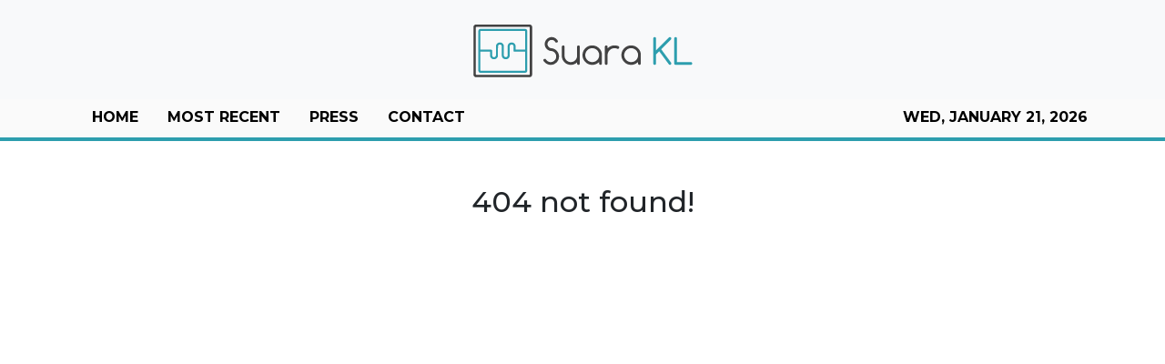

--- FILE ---
content_type: text/html
request_url: https://suarakl.com/news/memetoon-is-a-blockchainbased-comic-platform-making-a-striking-appearance/448249
body_size: 674
content:
<!DOCTYPE html>
<html lang="en">
  <head>
    <meta charset="utf-8" />
    <title>Suara KL- Voice of KL</title>
    <base href="/" />
    <meta name="title" content="Suara KL- Voice of KL" />
    <meta
      name="description"
      content="Discover the diverse culture and ethnicity that produces the sound of many languages or dialects in return creating the unique and atmosphere in Malaysia."
    />
    <meta name="viewport" content="width=device-width, initial-scale=1" />
    <link rel="icon" type="image/x-icon" href="favicon.ico" />

    
    <meta property="og:title" content="Suara KL- Voice of KL" />
    <meta
      property="og:description"
      content="Discover the diverse culture and ethnicity that produces the sound of many languages or dialects in return creating the unique and atmosphere in Malaysia."
    />
    <meta property="og:image" content="assets/img/logo.png" />
    <meta property="article:publisher" content="Suara KL" />
    <meta property="article:author" content="Suara KL" />
    <meta property="twitter:card" content="summary" />
    <meta property="twitter:title" content="Suara KL- Voice of KL" />
    <meta
      property="twitter:description"
      content="Discover the diverse culture and ethnicity that produces the sound of many languages or dialects in return creating the unique and atmosphere in Malaysia."
    />
    <meta property="twitter:image" content="assets/img/logo.png" />

    <!-- Google Analytics -->
    <script>
      (function (i, s, o, g, r, a, m) {
        i['GoogleAnalyticsObject'] = r;
        (i[r] =
          i[r] ||
          function () {
            (i[r].q = i[r].q || []).push(arguments);
          }),
          (i[r].l = 1 * new Date());
        (a = s.createElement(o)), (m = s.getElementsByTagName(o)[0]);
        a.async = 1;
        a.src = g;
        m.parentNode.insertBefore(a, m);
      })(window, document, 'script', 'https://www.google-analytics.com/analytics.js', 'ga');
      ga('create', 'UA-97456795-31', 'auto');
      ga('send', 'pageview');
    </script>
  <link rel="stylesheet" href="styles.e05c3f5e3b61e9dd8f26.css"></head>
  <body>
    <app-root></app-root>
  <script src="runtime-es2015.f6919c66db709d2b261f.js" type="module"></script><script src="runtime-es5.f6919c66db709d2b261f.js" nomodule defer></script><script src="polyfills-es5.341d48ffc88eaeae911d.js" nomodule defer></script><script src="polyfills-es2015.95bb65e853d2781ac3bd.js" type="module"></script><script src="scripts.e8829ccd3ea7681ddc31.js" defer></script><script src="main-es2015.5aa50c23f7378094dac9.js" type="module"></script><script src="main-es5.5aa50c23f7378094dac9.js" nomodule defer></script></body>
</html>
